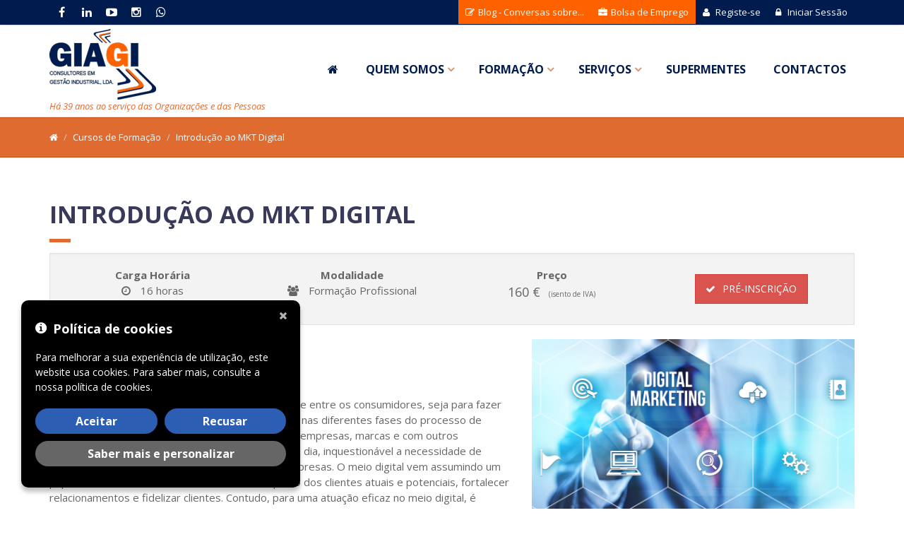

--- FILE ---
content_type: text/html
request_url: https://giagi.pt/curso.asp?id=840
body_size: 32252
content:

<!DOCTYPE html>
<!--[if IE 9]> <html lang="pt" class="ie9"> <![endif]-->
<!--[if IE 8]> <html lang="pt" class="ie8"> <![endif]-->
<!--[if !IE]><!-->
<html lang="pt">
<!--<![endif]-->
    <head>
        <title>Introdução ao MKT Digital</title>
        <meta name="description" content="A ado&#231;&#227;o dos canais digitais tem vindo a acentuar-se entre os consumidores, seja para fazer compras, para consulta ou pesquisa de informa&#231;&#227;o, nas diferentes fases do processo de decis&#227;o de compra. Para comunicar e interagir com empresas, marcas e com outros consumidores, ou apenas para divers&#227;o, &#233;, hoje em dia, inquestion&#225;vel a necessidade de estar presente na internet para as marcas e as empresas. O meio digital vem assumindo um papel fundamental como forma de estar mais perto dos clientes atuais e potenciais, fortalecer relacionamentos e fidelizar clientes. Contudo, para uma atua&#231;&#227;o eficaz no meio digital, &#233; essencial desenvolver compet&#234;ncias adequadas &#224;s necessidades e prefer&#234;ncias dos clientes e &#224;s especificidades do neg&#243;cio ou projeto que se pretende desenvolver">
		<link rel="image_src" href="https://giagi.pt/data/CURSO20171117162342.jpg"/>
		<meta name="robots" content="index, follow">
		<meta charset="utf-8" />
<meta name="author" content="GIAGI - Consultores em Gestão Industrial, Lda." />
<meta name="copyright" content="GIAGI - Consultores em Gestão Industrial, Lda."/>
<meta name="generator" content="CLIC24" />
<meta name="keywords" content="formação, formação profissional,consultores, gestão, industrial, gestão industrial, consultoria, formadores, cursos de formação, sistemas de gestão, qualidade, ambiente, higiene, saúde e segurança no trabalho, planos de formação, formação co-financiada, Aveiro, IATF, FMEA, Core Tools, automóvel" />
<!-- Mobile Meta -->
<meta name="viewport" content="width=device-width, initial-scale=1.0" />
<!-- Favicon -->
<link rel="apple-touch-icon" sizes="180x180" href="/apple-touch-icon.png?v=2023" />
<link rel="icon" type="image/png" sizes="32x32" href="/favicon-32x32.png?v=2023" />
<link rel="icon" type="image/png" sizes="16x16" href="/favicon-16x16.png?v=2023" />
<link rel="manifest" href="/webmanifest.json?v=2023" />
<link rel="mask-icon" href="/safari-pinned-tab.svg?v=2023" color="#2b5797" />
<link rel="shortcut icon" href="/favicon.ico?v=2023" />
<meta name="msapplication-TileColor" content="#2b5797" />
<meta name="theme-color" content="#ffffff" />
<!-- Web Fonts Default -->
<link href="https://fonts.googleapis.com/css?family=Open+Sans:400italic,700italic,400,700,300&amp;subset=latin,latin-ext" rel="stylesheet" type="text/css" />
<link href="https://fonts.googleapis.com/css?family=PT+Serif" rel="stylesheet" type="text/css" />
<!-- Bootstrap core CSS -->
<link href="/_new/bootstrap/css/bootstrap.css" rel="stylesheet" />
<!-- Fonts Icons -->
<link href="/_new/fonts/font-awesome/css/font-awesome.css" rel="stylesheet" />
<link href="/_new/fonts/fontello/css/fontello.css" rel="stylesheet" />
<!-- Plugins -->

<link href="/_new/plugins/magnific-popup/magnific-popup.css" rel="stylesheet" />
<link href="/_new/css/animations.css" rel="stylesheet" />
<link href="/_new/plugins/owl-carousel/owl.carousel.css" rel="stylesheet" />

<link href="/_new/plugins/toastr-2.1.4/toastr.min.css" rel="stylesheet">
<link href="/_new/plugins/select2/css/select2.min.css" rel="stylesheet" >
<link href="/_new/plugins/select2-bootstrap4-theme/select2-bootstrap4.min.css" rel="stylesheet">
<link href="/_new/plugins/icheck-material/icheck-material.min.css" rel="stylesheet">
<link href="/_appcore/plugins/cookie-notice/cookie-consent-v2.min.css?v=2" rel="stylesheet">
<!-- CLIC24 core CSS file -->
<link href="/_new/css/style.min.css?v=3.3.24" rel="stylesheet" />
<link href="/_new/css/custom.min.css?v=3.3.21" rel="stylesheet" />
<!-- Print css -->
<link rel="stylesheet" type="text/css" media="print" href="/_new/css/print.css" />


    <!-- Default Consent (gtag) -->
    <script>
      window.dataLayer = window.dataLayer || [];
      function gtag(){dataLayer.push(arguments);}
  
      gtag("consent", "default", {
        ad_storage: "denied",  
        analytics_storage: "denied",  
        functionality_storage: "denied",  
        personalization_storage: "denied"
      });
    </script>
    <!-- Global site tag (gtag.js) -->
    <script async src="https://www.googletagmanager.com/gtag/js?id=G-SEL0YKCXBY"></script>
    <script>
        gtag("js", new Date());
        gtag("config", "G-SEL0YKCXBY");
    </script>

		<!-- Share tags -->
        <meta property="og:title" content="Introdução ao MKT Digital"/>
        <meta property="og:image" content="https://giagi.pt/data/CURSO20171117162342.jpg"/>
        <meta property="og:description" content="A ado&#231;&#227;o dos canais digitais tem vindo a acentuar-se entre os consumidores, seja para fazer compras, para consulta ou pesquisa de informa&#231;&#227;o, nas diferentes fases do processo de decis&#227;o de compra. Para comunicar e interagir com empresas, marcas e com outros consumidores, ou apenas para divers&#227;o, &#233;, hoje em dia, inquestion&#225;vel a necessidade de estar presente na internet para as marcas e as empresas. O meio digital vem assumindo um papel fundamental como forma de estar mais perto dos clientes atuais e potenciais, fortalecer relacionamentos e fidelizar clientes. Contudo, para uma atua&#231;&#227;o eficaz no meio digital, &#233; essencial desenvolver compet&#234;ncias adequadas &#224;s necessidades e prefer&#234;ncias dos clientes e &#224;s especificidades do neg&#243;cio ou projeto que se pretende desenvolver"/>
        <meta property="og:url" content="https://giagi.pt/curso.asp?id=840"/>   
		<meta property="og:site_name" content="GIAGI">
        <meta name="twitter:card" content="Introdução ao MKT Digital">  
		<meta name="twitter:image:alt" content="Introdução ao MKT Digital">
    </head>
    <body>
				<!-- page wrapper start -->
		<div class="page-wrapper">
			<div class="header-top light">
				<div class="container">
					<div class="row">
						<div class="col-xs-0 col-sm-4">
							<div class="header-top-first clearfix">
								<ul class="social-links clearfix hidden-sm hidden-xs">
									
									<li class="facebook"><a target="_blank" href="https://www.facebook.com/giagi.Lda/"><i class="fa fa-facebook"></i></a></li>
                                    
									<li class="linkedin"><a target="_blank" href="https://www.linkedin.com/company/giagi/"><i class="fa fa-linkedin"></i></a></li>
                                    
									<li class="youtube"><a target="_blank" href="https://www.youtube.com/channel/UCccgtd04RR-Aj4OWMBEhaWw"><i class="fa fa-youtube-play"></i></a></li>
                                    
									<li class="flickr"><a target="_blank" href="https://www.instagram.com/giagi_aveiro/"><i class="fa fa-instagram"></i></a></li>
                                    
									<li class="whatsapp"><a target="_blank" href="https://wa.me/351968771796"><i class="fa fa-whatsapp"></i></a></li>
                                    
								</ul>
							</div>
						</div>
                        
						<div class="col-xs-12 col-sm-8">
							<div id="header-top-second"  class="clearfix">
								<div class="header-top-dropdown">
                                   	<div class="btn-group dropdown btn-orange hidden-sm hidden-xs">
										 <button type="button" class="btn dropdown-toggle" onclick="window.open('/blog.asp','_self');"><i class="fa fa-pencil-square-o"></i> Blog - Conversas sobre...</button>
									</div>
                                   	<div class="btn-group dropdown btn-orange hidden-sm hidden-xs">
										 <button type="button" class="btn dropdown-toggle" onclick="window.open('/bolsaemprego.asp','_self');"><i class="fa fa-briefcase"></i> Bolsa de Emprego</button>
									</div>
                                    
                                   	<div class="btn-group dropdown">
										 <button type="button" class="btn dropdown-toggle" onclick="window.open('/registos.asp','_self');"><i class="fa fa-user"></i> Registe-se</button>
									</div>
									<div class="btn-group dropdown">
										<button type="button" class="btn dropdown-toggle" data-toggle="dropdown"><i class="fa fa-lock"></i> Iniciar Sessão</button>
										<ul class="dropdown-menu dropdown-menu-right dropdown-animation">
											<li>
												<form id="login-form" role="form" class="login-form">
													<div class="form-group has-feedback">
														<label class="control-label">Nome de utilizador</label>
														<input type="text" name="login" id="login" class="form-control" autocomplete="username">
														<i class="fa fa-user form-control-feedback"></i>
													</div>
													<div class="form-group has-feedback">
														<label class="control-label">Palavra-passe</label>
														<input type="password" name="password" id="password" class="form-control" autocomplete="current-password">
														<i class="fa fa-lock form-control-feedback"></i>
													</div>
													<input type="submit" value="Iniciar sessão" class="btn btn-group btn-dark btn-sm">
													<p class="small"><a href="/password">Perdeu o seu nome de utilizador ou palavra-passe?</a></p>
													<div class="alert alert-danger hidden" id="usernotfound">
                                                        <strong>Erro!</strong> Não existe nenhum utilizador registado com os dados submetidos.
                                                    </div>
												</form>
											</li>
										</ul>
									</div>
                                    
								</div>
							</div>
						</div>
					</div>
				</div>
			</div><!-- header start -->
<header class="header clearfix">
    <div class="container">
        <div class="row">
            <div class="col-md-3">
                <div class="header-left clearfix">
                    <div class="logo">
                        
                            <a href="/home"><img id="logo" src="/_new/_img/logo.png?v=3.0" alt="GIAGI - Consultores em Gestão Industrial, Lda."/></a>
                        
                    </div>
                </div>
            </div>
            <div class="col-md-9">
                <div class="header-right clearfix">
                    <div class="main-navigation animated">
                        <nav class="navbar navbar-default" role="navigation">
                            <div class="container-fluid">
                                <!-- Toggle mobile display -->
                                <div class="navbar-header">
                                    <button type="button" class="navbar-toggle" data-toggle="collapse" data-target="#navbar-collapse-1">
                                        <span class="icon-bar"></span>
                                        <span class="icon-bar"></span>
                                        <span class="icon-bar"></span>
                                    </button>
                                </div>
                                <div class="collapse navbar-collapse" id="navbar-collapse-1">
                                    <ul class="nav navbar-nav navbar-right">
                                        <li class="hidden-sm hidden-xs"><a href="/home"><i class="fa fa-home"></i></a></li>
                                        <li class="dropdown">
                                            <a href="/quem-somos" class="dropdown-toggle" data-toggle="dropdown">Quem Somos</a>
                                            <ul class="dropdown-menu">
                                                <li><a href="/quem-somos">Sobre Nós</a></li>
                                                <li><a href="/quem-somos#a-nossa-equipa">A nossa equipa</a></li>
                                        	</ul>
                                        </li>
                                        <li class="dropdown mega-menu">
                                            <a href="/cursos" class="dropdown-toggle" data-toggle="dropdown">Formação</a>
                                            <ul class="dropdown-menu">
                                                <li>
                                                    <div class="row">
                                                        <div class="col-md-3">
															<h4 class="title">Cursos</h4>
                                                            <div class="divider"></div>
                                                            <ul class="menu">
                                                                <li class="destaque"><a href="/proximos-cursos"><i class="fa fa-chevron-right"></i><span>Próximos cursos</span></a></li>
                                                                <li class="destaque"><a href="/cursos-online"><i class="fa fa-chevron-right"></i>Cursos Online</a></li>
                                                                <li class="destaque"><a href="/cursos"><i class="fa fa-chevron-right"></i>Todos os cursos</a></li>
                                                            </ul>
                                                        </div>
                                                        <div class="col-md-9">
															<h4 class="title">Áreas de Formação</h4>
                                                            <div class="divider"></div>
                                                             
                                                                    <div class="row">
                                                                        <div class="col-sm-6">
                                                                            <ul class="menu">
                                                                    	        
                                                                                <li>
                                                                                    <a href="/areas/formacao-profissional--setembro-2025-a-dezembro-2025/23/"><i class="fa fa-calendar"></i>
                                                                                        <span>
                                                                                            Formação Profissional  -  Setembro 2025 a Dezembro 2025
                                                                                        </span>
                                                                                    </a>
                                                                                </li>
                                                                                
                                                                                <li>
                                                                                    <a href="/areas/40-horas-de-formacao-profissional-obrigatorias-/62/"><i class="fa fa-chevron-right"></i>
                                                                                        <span>
                                                                                            40 Horas  de Formação Profissional Obrigatórias 
                                                                                        </span>
                                                                                    </a>
                                                                                </li>
                                                                                
                                                                                <li>
                                                                                    <a href="/areas/metodologias-e-ferramentas-lean-kaizen-wcm/19/"><i class="fa fa-eye"></i>
                                                                                        <span>
                                                                                            Metodologias e Ferramentas Lean - Kaizen - WCM
                                                                                        </span>
                                                                                    </a>
                                                                                </li>
                                                                                
                                                                                <li>
                                                                                    <a href="/areas/sector-automovel-e-ferroviario/21/"><i class="fa fa-car"></i>
                                                                                        <span>
                                                                                            Sector Automóvel e Ferroviário
                                                                                        </span>
                                                                                    </a>
                                                                                </li>
                                                                                
                                                                                <li>
                                                                                    <a href="/areas/gestao-da-qualidade-ambiente-energia-idi-e-risco/4/"><i class="fa fa-globe"></i>
                                                                                        <span>
                                                                                            Gestão da Qualidade,  Ambiente,  Energia, IDI  e  Risco
                                                                                        </span>
                                                                                    </a>
                                                                                </li>
                                                                                
                                                                                <li>
                                                                                    <a href="/areas/gestao-da-seguranca-e-saude-no-trabalho/6/"><i class="fa fa-medkit"></i>
                                                                                        <span>
                                                                                            Gestão da Segurança e Saúde no Trabalho
                                                                                        </span>
                                                                                    </a>
                                                                                </li>
                                                                                
                                                                                <li>
                                                                                    <a href="/areas/gestao-da-seguranca-agroalimentar-e-nutricional/45/"><i class="fa fa-cutlery"></i>
                                                                                        <span>
                                                                                            Gestão da Segurança  Agroalimentar e Nutricional
                                                                                        </span>
                                                                                    </a>
                                                                                </li>
                                                                                
                                                                            </ul>
                                                                        </div>
                                                                        <div class="col-sm-6">
                                                                            <ul class="menu">
                                                                    	        
                                                                                <li>
                                                                                    <a href="/areas/desenvolvimento-pessoal-e-profissional/10/"><i class="fa fa-users"></i>
                                                                                        <span>
                                                                                            Desenvolvimento Pessoal e Profissional
                                                                                        </span>
                                                                                    </a>
                                                                                </li>
                                                                                
                                                                                <li>
                                                                                    <a href="/areas/gestao-empresarial/8/"><i class="fa fa-building"></i>
                                                                                        <span>
                                                                                            Gestão Empresarial
                                                                                        </span>
                                                                                    </a>
                                                                                </li>
                                                                                
                                                                                <li>
                                                                                    <a href="/areas/tecnologias-industriais/22/"><i class="fa fa-cog"></i>
                                                                                        <span>
                                                                                            Tecnologias Industriais
                                                                                        </span>
                                                                                    </a>
                                                                                </li>
                                                                                
                                                                                <li>
                                                                                    <a href="/areas/tecnologias-de-informacao-comunicacao-e-transformacao-digital/11/"><i class="fa fa-desktop"></i>
                                                                                        <span>
                                                                                            Tecnologias de Informação, Comunicação e Transformação Digital
                                                                                        </span>
                                                                                    </a>
                                                                                </li>
                                                                                
                                                                                <li>
                                                                                    <a href="/areas/marketing-digital-e-vendas/7/"><i class="fa fa-briefcase"></i>
                                                                                        <span>
                                                                                            Marketing Digital e Vendas
                                                                                        </span>
                                                                                    </a>
                                                                                </li>
                                                                                
                                                                                <li>
                                                                                    <a href="/areas/o-direito-nas-organizacoes/14/"><i class="fa fa-gavel"></i>
                                                                                        <span>
                                                                                            O Direito nas Organizações
                                                                                        </span>
                                                                                    </a>
                                                                                </li>
                                                                                
                                                                                <li>
                                                                                    <a href="/areas/chequeformacao-digital/63/"><i class="fa fa-desktop"></i>
                                                                                        <span>
                                                                                            Cheque-Formação + Digital
                                                                                        </span>
                                                                                    </a>
                                                                                </li>
                                                                                
                                                                            </ul>
                                                                        </div>
                                                                    </div>
                                                             
                                                        </div>
                                                    </div>
                                                </li>
                                            </ul>
                                        </li>
                                        <li class="dropdown mega-menu">
                                            <a href="/servicos" class="dropdown-toggle" data-toggle="dropdown">Serviços</a>
                                            <ul class="dropdown-menu">
                                                <li>
                                                    <div class="row">
                                                        <ul class="menu">
                                                
                                                    <li class="col-sm-4">
                                                        <a href="/servico/diagnosticos-estrategicos-organizacionais-e-de-gestao/22/"><i class="fa fa-sitemap"></i>
                                                            <span>
                                                                Diagnósticos  Estratégicos Organizacionais  e de Gestão
                                                            </span>
                                                        </a>
                                                    </li>
								                    
                                                    <li class="col-sm-4">
                                                        <a href="/servico/projetos-de-formacao-profissional/31/"><i class="fa fa-calendar"></i>
                                                            <span>
                                                                Projetos de Formação  Profissional
                                                            </span>
                                                        </a>
                                                    </li>
								                    
                                                    <li class="col-sm-4">
                                                        <a href="/servico/sistema-de-incentivos-projetos-investimento-portugal-2030-prr/23/"><i class="fa fa-pencil"></i>
                                                            <span>
                                                                Sistema de Incentivos Projetos Investimento Portugal 2030 - PRR
                                                            </span>
                                                        </a>
                                                    </li>
								                    
                                                    <li class="col-sm-4">
                                                        <a href="/servico/implementacao-de-sistemas-de-gestao-certificacao-e-auditorias/24/"><i class="fa fa-retweet"></i>
                                                            <span>
                                                                Implementação de Sistemas de Gestão - Certificação e Auditorias
                                                            </span>
                                                        </a>
                                                    </li>
								                    
                                                    <li class="col-sm-4">
                                                        <a href="/servico/apoio-a-gestao-de-sistemas-iso-9001-e-iatf-de-pme-/26/"><i class="fa fa-briefcase"></i>
                                                            <span>
                                                                Apoio à Gestão de Sistemas  ISO 9001 e IATF de PME 
                                                            </span>
                                                        </a>
                                                    </li>
								                    
                                                    <li class="col-sm-4">
                                                        <a href="/servico/desenvolvimento-de-planos-de-negocios-/27/"><i class="fa fa-bar-chart"></i>
                                                            <span>
                                                                Desenvolvimento de Planos de Negócios 
                                                            </span>
                                                        </a>
                                                    </li>
								                    
                                                    <li class="col-sm-4">
                                                        <a href="/servico/solucoes-lean-kaizen/28/"><i class="fa fa-lightbulb-o"></i>
                                                            <span>
                                                                Soluções Lean - Kaizen
                                                            </span>
                                                        </a>
                                                    </li>
								                    
                                                    <li class="col-sm-4">
                                                        <a href="/servico/-desenvolvimento-potencial-humano-nas-organizacoes/29/"><i class="fa fa-users"></i>
                                                            <span>
                                                                 Desenvolvimento Potencial Humano nas Organizações
                                                            </span>
                                                        </a>
                                                    </li>
								                    
                                                    <li class="col-sm-4">
                                                        <a href="/servico/consultoria-tecnica-de-apoio-as-organizacoes/30/"><i class="fa fa-compass"></i>
                                                            <span>
                                                                Consultoria Técnica de Apoio às Organizações
                                                            </span>
                                                        </a>
                                                    </li>
								                    
                                                    <li class="col-sm-4">
                                                        <a href="/servico/talento-senior-50--giagi/38/"><i class="fa fa-users"></i>
                                                            <span>
                                                                Talento Senior 50+  - GIAGI
                                                            </span>
                                                        </a>
                                                    </li>
								                    
                                                    <li class="col-sm-4">
                                                        <a href="/servico/mentoring-empresarial/59/"><i class="fa fa-book"></i>
                                                            <span>
                                                                Mentoring  Empresarial
                                                            </span>
                                                        </a>
                                                    </li>
								                    
                                                    <li class="col-sm-4">
                                                        <a href="/servico/industria-automovel/60/"><i class="fa fa-car"></i>
                                                            <span>
                                                                Indústria  Automóvel
                                                            </span>
                                                        </a>
                                                    </li>
								                    
                                                    <li class="col-sm-4">
                                                        <a href="/servico/servicos-de-consultoria-e-formacao--online--live-training-/73/"><i class="fa icon-calendar"></i>
                                                            <span>
                                                                Serviços de Consultoria e Formação –  Online -  Live Training 
                                                            </span>
                                                        </a>
                                                    </li>
								                    
                                                    <li class="col-sm-4">
                                                        <a href="/servico/estudo-e-relatorios-de-sustentabilidade-gri-global-reporting-initiative/86/"><i class="fa fa-recycle"></i>
                                                            <span>
                                                                Estudo e Relatórios de Sustentabilidade GRI - Global Reporting Initiative
                                                            </span>
                                                        </a>
                                                    </li>
								                    
                                                    <li class="col-sm-4">
                                                        <a href="/servico/consultoria-em-gestao-financeira-e-controlo-de-gestao/81/"><i class="fa fa-check-square-o"></i>
                                                            <span>
                                                                Consultoria em Gestão Financeira e Controlo de Gestão
                                                            </span>
                                                        </a>
                                                    </li>
								                    
                                                    <li class="col-sm-4">
                                                        <a href="/servico/outsourcing-de-servicos/82/"><i class="fa fa-diamond"></i>
                                                            <span>
                                                                Outsourcing de Serviços
                                                            </span>
                                                        </a>
                                                    </li>
								                    
                                                        </ul>
                                                    </div>
                                                </li>
                                            </ul>
                                        </li>
                                        <li><a href="https://supermentes.giagi.pt/" target="_blank">SuperMentes</a></li>
                                        <li><a href="/contactos">Contactos</a></li>
                                    </ul>
                                </div>
                            </div>
                        </nav>
                    </div>
                </div>
            </div>
        </div>
        <div class="row hidden-sm hidden-xs">
            <div class="col-md-12">
                <div class="site-slogan">
                    Há 39 anos ao serviço das Organizações e das Pessoas
                </div>                    
            </div>
        </div>
    </div>
</header>
        
            <!-- page-intro start-->
			<div class="page-intro">
				<div class="container">
					<div class="row">
						<div class="col-md-12">
							<ol class="breadcrumb">
								<li><a href="/home"><i class="fa fa-home"></i></a></li>
								<li><a href="/cursos">Cursos de Formação</a></li>
								<li class="active">Introdução ao MKT Digital</li>
							</ol>
						</div>
					</div>
				</div>
			</div>
			<!-- page-intro end -->
            
		
                            
			<!-- main-container start -->
			<section class="main-container">
				<div class="container">
					<div class="row">
						<!-- main start -->
						<div class="main col-md-12">
                        
							<!-- page-title start -->
                            <h1 class="page-title">Introdução ao MKT Digital</h1>
                            <div class="separator-2"></div>
							<!-- page-title end -->
            
							<!-- main content start -->
                            <div class="row">
                            	<div class="col-md-12">
                                
                                    <div class="well">
                                      <div class="row">
                                    	<div class="col-md-3" align="center" style="vertical-align:middle;">
        									<strong>Carga Horária</strong><br>
                                                    <i class="fa fa-clock-o pr-10" title="Carga horária"></i> 16 horas
                                                           
                                        </div>
                                    	<div class="col-md-3" align="center">
        									<strong>Modalidade</strong><br>
        									<i class="fa fa-users pr-10" title="Modalidade"></i> Formação Profissional
                                        </div>
                                    	<div class="col-md-3" align="center">
                                        
                                            <!-- Preco / Financiamento -->
                                            
                                               <strong>Preço</strong><br>
                                               		 	
                                                    <font size="+1">160 €</font>&nbsp;&nbsp;
                                                    <font size="-2">
                                                    (isento de IVA)</font>
                                                    
                                        </div>
                                    	<div class="col-md-3" align="center">
												
        										<a href="/preinscricao.asp?id=840" title="Faça a sua pré-inscrição" class="btn btn-large btn-danger"><i class="fa fa-check pr-10"></i>Pré-Inscrição</a>
											
                                        </div>
                                      </div>    
                                    </div>
                                
                                </div>
                           	</div>
							<div class="row">
								<div class="col-md-7">
									<h3>Apresentação</h3>
									<div class="separator-2"></div>
									A adoção dos canais digitais tem vindo a acentuar-se entre os consumidores, seja para fazer compras, para consulta ou pesquisa de informação, nas diferentes fases do processo de decisão de compra. Para comunicar e interagir com empresas, marcas e com outros consumidores, ou apenas para diversão, é, hoje em dia, inquestionável a necessidade de estar presente na internet para as marcas e as empresas. O meio digital vem assumindo um papel fundamental como forma de estar mais perto dos clientes atuais e potenciais, fortalecer relacionamentos e fidelizar clientes. Contudo, para uma atuação eficaz no meio digital, é essencial desenvolver competências adequadas às necessidades e preferências dos clientes e às especificidades do negócio ou projeto que se pretende desenvolver
								</div>
                                
								<div class="col-md-5" align="right">
									<img src="/data/CURSO20171117162342.jpg">
								</div>
                                
							</div>
                            
                            <div class="row">
                            	<div class="col-md-12">
                                    <!-- tabs start -->
                                	<div class="vertical">
                                        <!-- Nav tabs -->
                                        <ul class="nav nav-tabs" role="tablist">
                                          
                                            <li><a href="#vtab2" role="tab" data-toggle="tab"><i class="fa fa-list-ol pr-5"></i>Objectivos</a></li>
                                          
                                            <li><a href="#vtab3" role="tab" data-toggle="tab"><i class="fa fa-users pr-5"></i>Destinatários</a></li>
                                            <li class="active"><a href="#vtab4" role="tab" data-toggle="tab"><i class="fa fa-leanpub pr-5"></i>Programa</a></li>
                                          
                                                <li><a href="#vtab7" role="tab" data-toggle="tab"><i class="fa fa-map-marker pr-5"></i>Localidades</a></li>
                                            
                                                <li><a href="#vtab8" role="tab" data-toggle="tab"><i class="fa fa-clock-o pr-5"></i>Horários</a></li>
                                            
                                                <li><a href="#vtab9" role="tab" data-toggle="tab"><i class="fa fa-check-circle pr-5"></i>Requisitos de participação</a></li>
                                       <!-- Preco / Financiamento -->
                                       
                                                <li><a href="#vtab11" role="tab" data-toggle="tab"><i class="fa fa-money pr-5"></i>Preço</a></li>
                                        
                                        </ul>
                                        <!-- Nav tabs end -->
            
                                        <!-- Tab panes -->
                                        <div class="tab-content nav-justified">
                                          
                                            <div class="tab-pane fade in" id="vtab2">
                                                <div class="row">
                                                    <p><strong>Objectivos Gerais:</strong></p>
                                                    <p>Esta formação pretende dar resposta à procura crescente de profissionais, com competências de marketing, por parte das empresas, com formação específica na área do marketing digital, dotando esses profissionais de conhecimentos, competências e atitudes adequadas a uma atuação eficaz e eficiente no meio digital, contribuindo, assim, para o aumento da competitividade das instituições com que colaboram, ou venham a colaborar, dotando-os de conhecimentos e competências de marketing digital adequados ao contexto atual.</p>
                                                        
                                                    
                                                        <p><strong>Objectivos Específicos:</strong></p>
                                                        <p>•Identificar as principais caraterísticas e desafios do meio digital;<br>•Planear e implementar ações de marketing digital;<br>•Analisar e comparar ações de marketing digital;<br>•Propor estratégias de marketing digital;<br>•Gerir uma presença online.<br></p>
                                                    
                                                </div>
                                            </div>
                                          
                                            <div class="tab-pane fade in" id="vtab3">
                                                <div class="row">
                                                        Profissionais que trabalhem ou pretendam trabalhar em comunicação, marketing e vendas através do meio digital, independentemente do setor de atividade ou do tipo de clientes. Esta formação é, preferencialmente, destinada a profissionais com alguma maturidade digital e experiência em marketing, comunicação, gestão ou áreas afins, ainda que não detentores de formação superior.
                                                </div>
                                            </div>
                                            <div class="tab-pane fade in active" id="vtab4">
                                                <div class="row">
                                                    <ul class="list-icons">
                                                        
                                                                <li>1. Posicionamento Google</li>
                                                                    
                                                                        <li style="padding-left:40px;">1.1. Conta Google (Ferramentas)</li>
                                                                    
                                                                        <li style="padding-left:40px;">1.2. Google Rank (Noções Básicas)</li>
                                                                    
                                                                        <li style="padding-left:40px;">1.3. Search Engine Optimization (S.E.O.)</li>
                                                                    
                                                                        <li style="padding-left:40px;">1.4. Adwords (Noções e Introdução)</li>
                                                                    
                                                                <li>2. Introdução às Redes Sociais</li>
                                                                    
                                                                        <li style="padding-left:40px;">2.1. A origem;</li>
                                                                    
                                                                        <li style="padding-left:40px;">2.2. A função;</li>
                                                                    
                                                                        <li style="padding-left:40px;">2.3. A importância das Redes Sociais, e o seu impacto, para empresas e negócios.</li>
                                                                    
                                                                <li>3. Como utilizar as Redes Sociais (Facebook, Instagram, LinkedIn, Twitter, GMB)</li>
                                                                    
                                                                        <li style="padding-left:40px;">3.1. Funcionalidades básicas;</li>
                                                                    
                                                                        <li style="padding-left:40px;">3.2. Configuração de perfil;</li>
                                                                    
                                                                        <li style="padding-left:40px;">3.3. Boas práticas;</li>
                                                                    
                                                                        <li style="padding-left:40px;">3.4. Análise de métricas de performance (Estatísticas);</li>
                                                                    
                                                                        <li style="padding-left:40px;">3.5. Anúncios promovidos (pagos);</li>
                                                                    
                                                                        <li style="padding-left:40px;">3.6. Outras redes;</li>
                                                                    
                                                                        <li style="padding-left:40px;">3.7. Blogues e criação de conteúdos para empresas e negócios.</li>
                                                                    
                                                                <li>4. . Plano estratégico de presença nas Redes Sociais</li>
                                                                    
                                                                        <li style="padding-left:40px;">4.1. Definição do perfil e dos objectivos a atingir;</li>
                                                                    
                                                                        <li style="padding-left:40px;">4.2. Posicionamento profissional;</li>
                                                                    
                                                                        <li style="padding-left:40px;">4.3. Que conteúdos publicar;</li>
                                                                    
                                                                        <li style="padding-left:40px;">4.4. Que pessoas e marcas escolher;</li>
                                                                    
                                                                        <li style="padding-left:40px;">4.5. Erros a evitar;</li>
                                                                    
                                                                        <li style="padding-left:40px;">4.6. Gestão de crise.</li>
                                                                    
                                                                <li>5. E-Mail / SMS Marketing</li>
                                                                    
                                                                        <li style="padding-left:40px;">5.1. Conceito</li>
                                                                    
                                                                        <li style="padding-left:40px;">5.2. Ferramentas</li>
                                                                    
                                                                        <li style="padding-left:40px;">5.3. Integração Website</li>
                                                                    
                                                                        <li style="padding-left:40px;">5.4. Criação Campanhas e Monitorização</li>
                                                                    
                                                    </ul>
                                                </div>
                                            </div>
                                          
                                            <div class="tab-pane fade in" id="vtab7">
                                                <div class="row">
                                                	<p>Este curso de formação pode ser realizado na(s) seguinte(s) localidade(s):</p>
                                                        Aveiro<br>Coimbra<br>Guarda<br>Leiria<br>Viseu
                                                </div>
                                            </div>
                                            
                                            <div class="tab-pane fade in" id="vtab8">
                                                <div class="row">
                                                	<p>Este curso de formação pode ser realizado no(s) seguinte(s) horário(s):</p>
                                                    Laboral<br>Misto<br>Pós-Laboral
                                                </div>
                                            </div>
                                            
                                            <div class="tab-pane fade in" id="vtab9">
                                                <div class="row">
                                                	<p>Para participar neste curso deve cumprir os seguintes requisitos de participação:</p>
                                                    
                                                    <p><strong>Habilita&ccedil;&otilde;es acad&eacute;micas:</strong> <span class="small"><font color="#ff0000">(requisito obrigat&oacute;rio)</font></span></p>
                                                    <p style="padding-left:20px;">Grau académico mínimo: 3º ciclo do ensino básico (9º ano)</p>
                                                        
                                                    
                                                    <p><strong>Situa&ccedil;&atilde;o profissional:</strong> </p>
                                                    
                                                    <p style="padding-left:20px;">Todas as situações profissionais são admitidas.</p>
                                                    
                                                </div>
                                            </div>
                                            <!-- Preco / Financiamento -->
                                            
                                            <div class="tab-pane fade in" id="vtab11">
                                                <div class="row">
                                                	 
                                                	<p>A participação neste curso tem um custo de:</p>
                                                    <p><font size="+1"><strong>160 €</strong></font>&nbsp;&nbsp;
                                                    <font size="-2">
                                                    (isento de IVA)</font></p>
                                                     
                                                       <p align="justify">Para formação intra-empresa solicitar Orçamento.<br>Para formandos com participação individual o preço indicado estará isento de IVA.<br>Para validar a sua participação no curso deverá efetuar o pagamento por transferência bancária até 24 horas antes da data de início do curso.</p>
                                                     
                                                </div>
                                            </div>
                                            
                                        </div>    
                                        <!-- Tab panes end -->
                                    </div>
                                	<!-- tabs end -->
                                    
            					</div>
            				</div>
							<!-- main content end -->
            			</div>
						<!-- main end -->
            		</div>
            	</div>
			</section>
			<!-- main-container end -->

				<!-- footer start -->
	<footer id="footer">
		<div class="footer">
			<div class="container">
				<div class="row">
					<div class="col-sm-6">
						<div class="footer-content">
							<h2>Quem Somos</h2>
						    <p>O GIAGI desenvolve desde 1987 actividades de consultoria e formação profissional, no âmbito da Gestão e Desenvolvimento Organizacional, do Desenvolvimento do Potencial Humano, da Conceção e Implementação de Sistemas de Gestão ISO, Auditorias Sistemas de Gestão ISO, projetos de melhoria Lean Management - Kaizen, Mentoria empresarial, Gestão Manutenção TPM, Sistemas Gestão Qualidade IATF 16949, Ferramentas Avançadas da Qualidade, Core Tools, Estudos FMEA, Projetos de Candidaturas a Apoios Comunitários e Enquadramento do Talento Senior 50+.</p>
							<div class="row">
								<div class="col-md-6">
									<ul class="list-icons">
                                        
									    <li><i class="fa fa-map-marker"></i>
                                            <span>
                                                <a href="https://g.page/GIAGI" target="_blank">Rua Dr. Mário Sacramento nº 101 R/C 3810-106 Aveiro</a>
                                            </span>
									    </li>
                                        
									    <li><i class="fa fa-phone"></i>
                                            <span>
                                                <a href="tel:234371147" target="_blank" title="Telefone">234 371 147</a><br />
                                                <small>(chamada para a rede fixa nacional)</small>
                                            </span>
									    </li>
                                        
                                        <li><i class="fa fa-envelope-o"></i> 
                                            <span>
                                                <a href="mailto:formacao@giagi.pt" target="_blank" title="Email">formacao@giagi.pt</a>
                                            </span>
                                        </li>
                                        
									</ul>
								</div>
								<div class="col-sm-5">
									<ul class="social-links">
									
										<li class="facebook"><a target="_blank" href="https://www.facebook.com/giagi.Lda/"><i class="fa fa-facebook"></i></a></li>
                                	
										<li class="linkedin"><a target="_blank" href="https://www.linkedin.com/company/giagi/"><i class="fa fa-linkedin"></i></a></li>
									
										<li class="youtube"><a target="_blank" href="https://www.youtube.com/channel/UCccgtd04RR-Aj4OWMBEhaWw"><i class="fa fa-youtube"></i></a></li>
                                    
                                        <li class="flickr"><a target="_blank" href="https://www.instagram.com/giagi_aveiro/"><i class="fa fa-instagram"></i></a></li>
									
										<li class="whatsapp"><a target="_blank" href="https://wa.me/351968771796"><i class="fa fa-whatsapp"></i></a></li>
                                    
									</ul>
								</div>
							</div>
						</div>
					</div>
					<div class="space-bottom hidden-lg hidden-xs"></div>
                    <div class="col-sm-6 col-md-3">
                        <div class="footer-content">
							<h2>Newsletter</h2>
                            	<p align="justify">Subscreva a nossa newsletter e receba regularmente as nossas sugestões, notícias e ofertas especiais.</p>
                                 <a href="/subscrever-newsletter" class="btn btn-white btn-sm">Subscrever</a>
                        </div>
                    </div>
					<div class="col-sm-6 col-md-3">
						<div class="footer-content">
							<h2>Ligações</h2>
							<nav>
								<ul class="nav nav-pills nav-stacked">
                                    <li><a href="/blog.asp">Blog - Conversas sobre...</a></li>
                                    <li><a href="/bolsa-de-formadores">Bolsa de Formadores</a></li>
                                    <li><a href="/empregos.asp">Ofertas de Emprego</a></li>
                                    <li><a href="/testemunhos.asp">Testemunhos</a></li>
                                    <li><a href="/forunscondicoes.asp">Fóruns</a></li>
                                    <li><a href="/bibliotecavideos.asp">Disseminação do Conhecimento</a></li>
                                    <li><a href="/parcerias">Parcerias</a></li>
                                    <li><a href="/sondagens.asp">Sondagens</a></li>
                                    <li><a href="/perguntas-frequentes">Ajuda</a></li>
                                    <li><a href="/sugestoes-e-reclamacoes">Sugestões / Reclamações</a></li>
                                    <li><a href="/politica-privacidade">Política de Privacidade</a></li>
                                    <li><a href="/condicoes-gerais-utilizacao">Condi&ccedil;&otilde;es Gerais de Utiliza&ccedil;&atilde;o</a></li>
								</ul>
							</nav>
                            <div class="mt-10"><a href="https://www.livroreclamacoes.pt/inicio" target="_blank" alt="Livro de Reclamações" rel="noopener"><img src="/_appcore/_img/livro-reclamacoes.png" width="97" height="40" alt="Livro de Reclamações"/></a></div>
						</div>
					</div>
				</div>
				<div class="space-bottom hidden-lg hidden-xs"></div>
			</div>
		</div>

		<!-- .subfooter start -->
		<div class="subfooter">
			<div class="container">
				<div class="row">
					<div class="col-md-12">
						<p>GIAGI &copy; 2026. Todos os direitos reservados. Desenvolvimento por <a href="http://www.clic24.com" target="_blank" class="linkfooter">CLIC24&reg;</a>.</p>
					</div>
				</div>
			</div>
		</div>
                
        
        <!-- parcerias start -->
        <div class="section white-bg parcerias">
            <div class="container">
                <div class="row">
                    <div class="col-md-12">
                        
                            <a href="http://www.dgert.mtss.gov.pt" target="_blank"><img src="/imagens/parcerias/imgPA2016530191618.jpg" alt="DGERT" /></a>
                            
                            <a href="https://www.dekra.pt/pt/auditora/" target="_blank"><img src="/imagens/parcerias/imgPA201551910845.jpg" alt="DEKRA" /></a>
                            
                            <a href="https://www.imtonline.pt/index.php" target="_blank"><img src="/imagens/parcerias/PAR2025916185948.png" alt="IMT" /></a>
                            
                    </div>
                </div>
            </div>
        </div>
        
	</footer>


<!-- Cookie notification -->
<div id="cookieNoticeV2" class="dark-bg display-left" style="display:none;">
    <a href="#cookieNoticeV2" class="closeIcon" data-dismiss="alert" aria-label="Fechar"><i class="fa fa-times" aria-hidden="true"></i></a>
    <div class="title-wrap">
		<h4>Política de cookies</h4>
    </div>
    <div class="content-wrap">
		<div class="msg-wrap">
			<p>Para melhorar a sua experiência de utilização, este website usa cookies. Para saber mais, consulte a nossa <a href="/politica-cookies" title="Consultar política de cookies" class="default-link">política de cookies</a>.</p>
			<div class="btn-wrap">
				<button class="btn-default" onclick="setConsent(true)">Aceitar</button>
				<button class="btn-default" onclick="setConsent(false)">Recusar</button>
				<button class="btn-gray" data-toggle="modal" data-target="#Modal-Cookies">Saber mais e personalizar</button>
			</div>
		</div>
    </div>
</div>

<!-- Modal Cookies -->
<div class="modal fade" id="Modal-Cookies" tabindex="-1" role="dialog" aria-label="Gerir preferências de cookies" aria-hidden="true">
	<div class="modal-dialog">
		<div class="modal-content">
			<div class="modal-header">
				<button type="button" class="close" data-dismiss="modal"><span aria-hidden="true">&times;</span><span class="sr-only">Fechar</span></button>
				<h4 class="modal-title">Centro de preferências de privacidade</h4>
			</div>
			<div class="modal-body small">
				<p>Quando visita qualquer site, este pode recolher ou armazenar informações no seu navegador, geralmente por meio do uso de cookies. Essas informações podem ser sobre si, as suas preferências ou do seu dispositivo e são usadas principalmente para fazer o site funcionar conforme o esperado. As informações geralmente não identificam o utilizador diretamente, mas podem fornecer uma experiência mais personalizada na Web. Como respeitamos o seu direito à privacidade, pode optar por não nos permitir o uso de determinados cookies. No entanto, bloquear alguns tipos de cookies pode afetar a sua experiência no site e os serviços que podemos oferecer.<br />
				<a href="/politica-cookies" title="Consultar política de cookies">Consulte a política de cookies</a></p>
				<div class="text-right">
					<button class="btn radius btn-gray btn-sm" onclick="setConsent(true)"><i class="fa fa-check pr-5" aria-hidden="true"></i>Aceitar todos</button>
					<button class="btn radius btn-gray btn-sm pl-20" onclick="setConsent(false)"><i class="fa fa-times pr-5" aria-hidden="true"></i>Recusar todos</button>
				</div>
				<b>Gerir preferências de cookies</b><br />
				<div class="icheck-material-green">
					<input type="checkbox" id="essenciais-consent" disabled checked />
					<label for="essenciais-consent"> Necessários<br />
						<small>
							Estes rastreadores são utilizados para as atividades estritamente necessárias para executar ou prestar o serviço que tenha solicitado, não sendo por isso exigido o seu consentimento.
						</small>
					</label>
				</div>
				<div class="icheck-material-green">
					<input type="checkbox" id="analytics-consent" />
					<label for="analytics-consent"> Medição<br />
						<small>
							Estes rastreadores ajudam-nos a medir o tráfego e a analisar o seu comportamento de modo a melhorar o nosso serviço.
						</small>
					</label>
				</div>
				<div class="icheck-material-green">
					<input type="checkbox" id="marketing-consent" />
					<label for="marketing-consent"> Marketing<br />
						<small>
							Estes rastreadores ajudam-nos a apresentar-lhe anúncios personalizados ou conteúdo de marketing e a medir o seu desempenho.
						</small>
					</label>
				</div>
				<div class="icheck-material-green">
					<input type="checkbox" id="functionality-consent" />
					<label for="functionality-consent"> Funcionalidade<br />
						<small>
							Estes rastreadores possibilitam interações e funcionalidades que lhe permitem aceder a determinadas funcionalidades do nosso serviço, facilitando a sua comunicação connosco.
						</small>
					</label>
				</div>
				<div class="icheck-material-green">
					<input type="checkbox" id="personalization-consent" />
					<label for="personalization-consent"> Experiência<br />
						<small>
							Estes rastreadores ajudam-nos a melhorar a qualidade da sua experiência de utilizador e permitem interações com conteúdo, redes e plataformas externos.
						</small>
					</label>
				</div>
			</div>
			<div class="modal-footer">
				<button type="button" class="btn btn-default" onclick="setCustomConsent()">Guardar e continuar</button>
			</div>
		</div>
	</div>
</div>


</div>
<!-- page-wrapper end --><!-- Jquery and Bootstap core js files -->
<script type="text/javascript" src="/_new/plugins/jquery.min.js"></script>
<script type="text/javascript" src="/_new/bootstrap/js/bootstrap.min.js"></script>
<!-- Plugins -->

<script type="text/javascript" src="/_new/plugins/modernizr.js"></script>
<script type="text/javascript" src="/_new/plugins/isotope/isotope.pkgd.min.js"></script>
<script type="text/javascript" src="/_new/plugins/owl-carousel/owl.carousel.js"></script>
<script type="text/javascript" src="/_new/plugins/magnific-popup/jquery.magnific-popup.min.js"></script>
<script type="text/javascript" src="/_new/plugins/jquery.appear.js"></script>
<script type="text/javascript" src="/_new/plugins/jquery.countTo.js"></script>
<script type="text/javascript" src="/_new/plugins/jquery.parallax-1.1.3.js"></script>

<script type="text/javascript" src="/_new/plugins/toastr-2.1.4/toastr.min.js"></script>
<script type="text/javascript" src="/_new/plugins/jquery.validate-1.19.2/jquery.validate.min.js"></script>
<script type="text/javascript" src="/_new/plugins/jquery.validate-1.19.2/additional-methods.min.js"></script>
<script type="text/javascript" src="/_new/plugins/jquery.validate-1.19.2/localization/messages_pt_PT.js"></script>
<script type="text/javascript" src="/_new/plugins/jquery.validate-1.19.2/localization/methods_pt.js"></script>
<script type="text/javascript" src="/_new/plugins/select2/js/select2.full.min.js"></script>
<script type="text/javascript" src="/_new/plugins/select2/js/i18n/pt.js"></script>

<script type="text/javascript" src="/_appcore/plugins/cookie-notice/cookie-consent-v2.min.js?v=2.0"></script>


<!-- Initialization of Plugins -->
<script type="text/javascript" src="/_new/js/template.js?v=3.2"></script>
<!-- Custom Scripts -->
<script type="text/javascript" src="/_new/js/custom.js"></script>


        <script src="/_new/plugins/videobox/videobox.min.js"></script>
        <script>
			// activa tooltip
			$(function () {
				$('[data-toggle="tooltip"]').tooltip({html: true}); 
			});
		
            $(".curso-video").videoBox({
                width: '640',
                height: '360',
                loop: false,
                autoplay: false,
                byline: true,
                color: "00adef",
                maxheight: '',
                maxwidth: '',
                portrait: true,
                title: ''
                });
        </script>
    </body>
</html>


--- FILE ---
content_type: text/css
request_url: https://giagi.pt/_appcore/plugins/cookie-notice/cookie-consent-v2.min.css?v=2
body_size: 476
content:
#cookieNoticeV2.display-right{right:30px;bottom:30px;max-width:395px}#cookieNoticeV2.display-left{left:30px;bottom:30px;max-width:395px}#cookieNoticeV2{box-sizing:border-box;position:fixed;padding:20px;border-radius:10px;box-shadow:0 6px 6px rgba(0,0,0,.25);font-family:inherit;z-index:999997}#cookieNoticeV2 .closeIcon{width:20px;height:20px;cursor:pointer;overflow:hidden;opacity:.7;z-index:999999;position:absolute;top:10px;right:10px;font-weight:900}#cookieNoticeV2 *{margin:0;padding:0;text-decoration:none;list-style:none;box-sizing:border-box}#cookieNoticeV2 .title-wrap{display:flex;align-items:center;margin-bottom:10px;height:40px}#cookieNoticeV2 .title-wrap:before{font-family:"FontAwesome";font-weight:900;content:"\f05a";margin-right:10px;font-size:18px}#cookieNoticeV2 h4{font-family:inherit;font-weight:700;font-size:18px}#cookieNoticeV2.light p,#cookieNoticeV2.light ul{color:#393d4d}#cookieNoticeV2 p,#cookieNoticeV2 ul{font-size:14px;margin-bottom:20px}#cookieNoticeV2 .btn-wrap{display:flex;flex-direction:row;font-weight:700;justify-content:center;margin:20px -5px 0 -5px;flex-wrap:wrap}#cookieNoticeV2 .btn-wrap button{flex-grow:1;padding:0 7px;margin:0 5px 10px 5px;border-radius:20px;cursor:pointer;white-space:nowrap;min-width:130px;line-height:36px;border:none;font-family:inherit;font-size:16px;transition:box-shadow .3s}

--- FILE ---
content_type: text/css
request_url: https://giagi.pt/_new/css/custom.min.css?v=3.3.21
body_size: 3785
content:
#toprint{display:none}.cursor-pointer{cursor:pointer}.footer a{color:#e06b31}.footer a:hover{color:#fff}.link{color:#e06b31;text-decoration:none}.linkfooter{color:#e06b31}.linkfooter:hover{text-decoration:none;color:#fff}.footer .list-icons li i{padding-top:5px;float:left}.footer .list-icons li span{display:block;padding-left:30px}.parcerias{text-align:center;display:inline}.parcerias img{border:0 solid #eaeaea;padding:10px 10px 10px 0;display:inline;max-height:75px}.parcerias a:hover{opacity:.7}.btn-orange{background-color:#fe6100;color:#fff}.btn-orange:not(.dropdown){border:1px solid #e55700}.btn-orange:hover,.btn-orange:focus,.btn-orange:active,.btn-orange.active,.open .dropdown-toggle.btn-orange{color:#fff;background-color:#e55700;border-color:#b24400}.orange-bg .btn-white{color:#fff;background-color:transparent;border-color:#fff}.orange-bg .btn-white:hover,.orange-bg .btn-white:focus,.orange-bg .btn-white:active,.orange-bg .btn-white.active,.orange-bg .open .dropdown-toggle.btn-white{color:#333;background-color:#fafafa;border-color:#fafafa}.orange-bg h2{color:#fff}.header-top.light{background-color:#001b4d}.header-top .social-links li a{color:#fff}.header-top-dropdown .dropdown>button{padding:8px 10px;margin:0;font-size:13px;color:#fff;text-align:center;min-width:0;background-color:transparent;-moz-box-shadow:none !important;-webkit-box-shadow:none !important;box-shadow:none !important;text-transform:none;border-color:transparent}.light-translucent-bg:after{background-color:rgba(255,255,255,.7)}.dark-translucent-bg:after{background-color:rgba(0,0,0,.5)}.amount a{font-size:13px;font-weight:normal}.header-right{padding-top:20px}h1{font-size:34px;color:#393a59;text-transform:uppercase}h2{font-size:30px;font-weight:700;color:#393a59}h1 span,h2 span{color:#e06b31}h5{color:#393a59}.orange-bg{background-color:#e06b31;color:#fff}.orange-bg h4{color:#fff}.header{padding:5px}.halfn-txt{height:90px;overflow:hidden}.image-box-noticias img{text-align:center;width:100%;height:160px;overflow:hidden}@media(min-width:768px) and (max-width:1199px){.image-box-noticias img{height:140px}}@media(max-width:767px){.image-box-noticias img{height:160px}}.halfc-txt{height:150px;overflow:hidden}.image-box-cursos img{text-align:center;width:100%;height:160px;overflow:hidden}@media(min-width:768px) and (max-width:1199px){.image-box-cursos img{height:140px}}@media(max-width:767px){.image-box-cursos img{height:160px}}.alertas-txt{height:150px;overflow:hidden}.accoes{background-color:#fafafa;border:1px solid #f3f3f3;margin:0 0 50px;position:relative}.accoes .accao-body{padding:20px 20px 0 20px;min-height:140px}.accoes h3.title a{margin-bottom:15px;color:#001b4d;font-weight:bold}.accoes .submitted{font-size:12px;margin-bottom:5px}.accoes .accao-info{top:-10px;text-align:center;z-index:3;-webkit-transition:all .2s ease-in-out;-moz-transition:all .2s ease-in-out;-o-transition:all .2s ease-in-out;transition:all .2s ease-in-out}.accoes .accao-content{padding:0 0 10px}.accoes .accao-selecao{text-align:center}.accoes ul.links{list-style:none;padding-left:0;margin-bottom:0}.accoes ul.links li{display:inline-block}.accoes ul.links li a{color:#666;display:inline-block}.accoes ul.links li a:hover{color:#e84c3d}.accoes footer{background-color:#f1f1f1;padding:12px 20px;border-top:1px solid #e8e8e8;font-size:14px;line-height:2;clear:both}.accoes ul.links-list{list-style-type:none}.accoes ul.links-list li{padding-bottom:5px}time.icon{font-size:.9em;display:block;position:relative;width:7em;height:7em;background-color:#fff;margin:2em auto;border-radius:.6em;box-shadow:0 1px 0 #bdbdbd;overflow:hidden;-webkit-backface-visibility:hidden;-webkit-transform:rotate(0deg) skewY(0deg);-webkit-transform-origin:50% 10%;transform-origin:50% 10%}time.icon *{display:block;width:100%;font-size:1em;font-weight:bold;font-style:normal;text-align:center}time.icon strong{position:absolute;top:0;padding:.4em 0;color:#fff;background-color:#d61d23;border-bottom:1px dashed #e8575c;box-shadow:0 2px 0 #d61d23}time.icon em{position:absolute;bottom:.3em;color:#fd9f1b}time.icon span{width:100%;font-size:2.8em;letter-spacing:-.05em;padding-top:.8em;color:#2f2f2f}.box-style-4{text-align:center;padding:10px;margin:20px 0;-webkit-box-shadow:2px 2px 3px rgba(0,0,0,.1);box-shadow:2px 2px 3px rgba(0,0,0,.1)}.border-bg{border:1px solid #e5e5e5}.border-bg:hover{-webkit-box-shadow:2px 2px 3px rgba(0,0,0,.5);box-shadow:2px 2px 3px rgba(0,0,0,.5)}.default_orange{background-color:#fe6100;color:#fff}.servicos-altura{height:90px;overflow:hidden}.table>tbody>tr.clickable-row{cursor:pointer}.table-striped.table-hover>tbody>tr:hover>td,.table-striped.table-hover>tbody>tr:hover>th{background-color:rgba(0,27,77,.3)}.table-transparent tbody{background-color:transparent}.table-transparent>tbody>tr>.accao-dia{font-size:16px;text-transform:uppercase;font-weight:700;text-decoration:none}.table-transparent>tbody>tr>td .accao-curso{font-size:16px;text-decoration:none}.table-transparent>tbody>tr>td .accao-curso:hover{text-decoration:underline}.portfolio{text-align:center;display:inline}.portfolio img{border:0 solid #eaeaea;padding:10px 30px 30px 0;display:inline;max-height:100px}.portfolio a:hover{opacity:.7}.opinioes-section{display:block;position:relative;overflow:hidden}.opinioes-section:before,.opinioes-section:after{position:absolute;content:"“";font-family:'PT Serif',serif;position:absolute;top:-100px;left:150px;font-size:300px;color:rgba(38,125,244,.2)}.opinioes-section:after{content:"”";top:auto;left:auto;right:150px;bottom:-260px}.opinioes{display:inline-block;text-align:center;top:50%}.servicos .box-style-1{height:130px}.servicos i{color:#e06b31;font-size:50px}.servicos a{text-decoration:none}.servicos i:hover{color:#393a59}.servicos h5:hover{color:#e06b31}.news{max-width:450px;z-index:100;background:#60617a;padding:10px 10px 10px 10px;position:fixed;visibility:hidden;bottom:30px;right:15px;color:#fff;box-shadow:3px 3px 5px rgba(0,0,0,.6)}.news h2{text-transform:uppercase;color:#fff;font-weight:bold;text-align:center;font-size:20px}.news a{color:#fff}.news .btn{border-color:#fff}.news .btn:hover{color:#60617a;background:#fff;font-weight:bold}.alertas i{font-size:50px}.filters .nav-pills>li a{border:0;font-size:20px;background-color:transparent}.filters .nav-pills>li>a:hover,.filters .nav-pills>li>a:focus{border:0;background-color:transparent;color:#393a59}.filters .nav-pills>li.active>a,.filters .nav-pills>li.active>a:hover,.filters .nav-pills>li.active>a:focus{border:0;background-color:transparent;color:#e06b31}.equipa{margin-bottom:20px}.equipa img{display:block;margin:auto;width:300px;height:300px}.equipa .social-links{list-style:none;margin:0 auto;padding:10px 0}.equipa .social-links li{display:inline-block;margin:0 5px 5px 0}.equipa .social-links li a{width:35px;height:35px;display:block;text-align:center;font-size:20px;background:#e06b31;border:1px solid #e06b31;color:#fff}.equipa .social-links li a i{text-align:center;font-size:20px;color:#fff;line-height:0;position:center}.equipa:hover i{color:#f1f1f1}.modal-body-img{float:right;text-align:right;padding-left:10px;padding-bottom:10px}#message{display:none;background:#f1f1f1;color:#000;position:relative;padding:10px;margin-top:10px}#message p{font-size:12px;line-height:1}.valid{color:#008000}.valid:before{position:relative;padding-right:10px;font-family:"FontAwesome";content:""}.invalid{color:#f00}.invalid:before{position:relative;padding-right:10px;font-family:"FontAwesome";content:""}.field-icon{float:right;margin-top:-40px;margin-left:-25px;position:relative;z-index:100;cursor:pointer}.special{font-weight:bold !important;color:#000 !important;background:#efefef !important;text-transform:uppercase}.team-member.box-style-2 img{display:block;margin:auto;width:200px;height:200px}@media(max-width:768px){.team-member.box-style-2{margin-bottom:20px}.team-member.box-style-2 img{display:block;float:left;width:200px;height:200px}}.team-member .overlay .social-links{margin:0;position:absolute;top:80px;width:100%;text-align:center}.team-member .overlay:hover{display:block;margin:auto;max-width:200px;border-radius:50%;background-color:rgba(224,107,49,.7)}.team-member-body h3{color:#e06b31}.team-member .social-links li.default a{color:#393a59}.team-member .social-links li.default a:hover{color:#666}.label-sm{font-size:12px}.label-md{font-size:14px}.label-lg{font-size:20px}.label-default{background-color:#393a59;color:#fff}.list-item{margin-bottom:10px;background-color:rgba(0,0,0,.075);border:1px solid #ccc}.list-item .overlay-container img{width:100%;height:auto !important;overflow:hidden}.list-item .list-item-body{padding:12px 12px 12px 12px;font-size:14px}.list-item .list-item-body h3.title{margin-top:25px;font-size:16px}.list-item .list-item-body h3.title-accao{margin:0 0;padding:0 0 15px 0;line-height:1.2;font-size:15px;font-weight:700}.list-item .list-item-body h3.title-accao a{color:#e06b31}.list-item .list-item-body h3.title-accao a:hover{color:#393a59}.list-item .list-item-body .subtitle-accao{line-height:1.5;font-size:14px}.list-item .list-item-body .list-inline li{font-size:14px;padding:5px 5px}.list-item .list-item-body .label-tag{padding:5px 5px}.list-item .list-item-footer{text-align:center}.list-item .list-item-footer .btn{margin-top:50px}@media only screen and (max-width:768px){.list-item .list-item-footer .btn{margin-top:20px}}@media(max-width:768px){.list-item .list-item-body{text-align:center;padding:10px 10px 10px 10px}.list-item .list-item-footer .btn{margin-top:0}}.list-item .overlay-links{margin:0 auto;position:absolute;top:40%;left:40%;font-size:0;opacity:0}.list-item .overlay-links a{background-color:transparent}.list-item .overlay a:hover{color:#000;background-color:transparent;text-decoration:none}.list-item .overlay i{line-height:0}.default-bg.list-item{background-color:rgba(102,182,170,.7);border:1px solid #66b6aa;color:#42566a}.default-bg.list-item a{color:#42566a;text-decoration:none}.default-bg.list-item a:hover{color:#000}.default-bg.list-item .btn{color:#42566a;border:1px solid #42566a}.default-bg.list-item .btn:hover{color:#000;border:1px solid #000}.select2-container{width:100% !important}.select2-container--bootstrap4 .select2-selection--single{height:40px !important}.select2-container--bootstrap4 .select2-selection{border-radius:0;background:#fff;height:40px;padding-top:4px;padding-right:30px;border-color:#acacac;color:#666;position:relative;-webkit-appearance:none;-webkit-box-shadow:inset 0 1px 2px rgba(0,0,0,.075);box-shadow:inset 0 1px 2px rgba(0,0,0,.075)}.has-error,.has-error .form-control,.has-error .form-control:focus{border-color:#dc3545}.has-error .error,.error{font-size:12px;font-weight:500;margin-bottom:5px;display:block;color:#dc3545}

--- FILE ---
content_type: text/css
request_url: https://giagi.pt/_new/css/print.css
body_size: 45
content:
/*
File Description: CSS rules for invoice print
*/
.header-top,
.header,
.page-intro,
.page-title,
.parallax,
.call-to-action,
.section,
#footer,
.scrollToTop,
.btn-print {
	display: none!important;
}

.col-sm-offset-3 {
	margin-left: 25%;
}
.col-sm-3 {
	width: 25%;
	float: left;
}
.col-sm-6 {
	width: 50%;
	float: left;
}


--- FILE ---
content_type: application/javascript
request_url: https://giagi.pt/_new/js/custom.js
body_size: 284
content:
// Login form
if($("#login-form").length>0) {
	$("#login-form").validate({
		submitHandler: function(form) {
			$.ajax({
				type: "POST",
				url: "login_commit.asp",
				data: {
					"login": $("#login-form #login").val(),
					"password": $("#login-form #password").val()
				},
				dataType: "json",
				beforeSend: function() {
					$('.submit-button').addClass("btn-gray").prop('value', 'Processando')
				},						
				success: function (data) {
					if (data.sent == "yes") {
						$("#usernotfound").addClass("hidden");
						location.reload();
					} else {
						$("#usernotfound").removeClass("hidden");
					}
				}
			});
		},				
		errorPlacement: function(error, element) {
			error.insertBefore( element );
		},
		onkeyup: false,
		onclick: false,
		rules: {
			weblogin: {
				required: true
			},
			webpassword: {
				required: true
			}
		}
	});
};


--- FILE ---
content_type: application/javascript
request_url: https://giagi.pt/_new/plugins/videobox/videobox.min.js
body_size: 1394
content:
/*
 * VideoBox
 * Example and Documentation: https://github.com/tedktedk/videobox/blob/master/README.md
 *
 * Version: 1.1
 *
 * Copyright (c) 2016 Ted k'
 * http://tedk.com.br/
 *
 * Dual licensed under the MIT or GPL Version 2 licenses:
 * http://www.opensource.org/licenses/mit-license.php
 * http://www.gnu.org/licenses/gpl.html
 */
!function(e){e.fn.extend({videoBox:function(t){var a=e(this),i=document.createElement("script"),o=document.getElementsByTagName("script")[0],d=e.extend({autohide:2,autoplay:0,cc_load_policy:1,color:"",controls:1,disablekb:0,enablejsapi:0,fs:1,hl:"",iv_load_policy:1,loop:0,modestbranding:1,showinfo:1,height:390,width:640},t),r=e.extend({width:640,height:360,loop:!1,autoplay:!1,byline:!0,color:"00adef",maxheight:"",maxwidth:"",portrait:!0,title:""},t),n=e.extend({partner_id:"243342",uiconf_id:"12905712",entry_id:"0_uka1msg4",width:640,height:360,switchOnResize:!1,simpleFormat:!0,displayMode:"sizebitrate",inlineScript:!1,hideSource:null,autoPlay:!1},t);e.each(a,function(t,a){var d=e(a);if(d.attr("data-youtube"))i.id="VIDEOBOX_createTag_y",document.getElementById("VIDEOBOX_createTag_y")||(i.src="https://www.youtube.com/iframe_api",o.parentNode.insertBefore(i,o));else if(d.attr("data-vimeo")){var l="VIDEOBOX_"+Math.floor(100*Math.random())+t,c=d.attr("data-vimeo").match(/https?:\/\/(?:www\.)?vimeo.com\/(?:channels\/(?:\w+\/)?|groups\/([^\/]*)\/videos\/|album\/(\d+)\/video\/|)(\d+)(?:$|\/|\?)/);i.id="VIDEOBOX_createTag_v",d.attr("id",l),document.getElementById("VIDEOBOX_createTag_v")||(i.src="https://player.vimeo.com/api/player.js",o.parentNode.insertBefore(i,o)),i.addEventListener("load",function(e){return r.id=c[3],new Vimeo.Player(document.getElementById(l),r)},!1)}else if(d.attr("data-kaltura")){l="VIDEOBOX_k_"+Math.floor(100*Math.random())+t;i.id="VIDEOBOX_createTag_k",d.attr("id",l),d.attr("itemprop","video"),d.attr("itemscope",!0),d.attr("itemtype","http://schema.org/VideoObject"),d.css({width:n.width+"px",height:n.height+"px"}),document.getElementById("VIDEOBOX_createTag_k")||(i.src="https://cdnapisec.kaltura.com/p/"+n.partner_id+"/sp/"+n.partner_id+"00/embedIframeJs/uiconf_id/"+n.uiconf_id+"/partner_id/"+n.partner_id,o.parentNode.insertBefore(i,o)),i.addEventListener("load",function(e){kWidget.embed({targetId:l,wid:"_"+n.partner_id,uiconf_id:n.uiconf_id,entry_id:n.entry_id,flashvars:{sourceSelector:{plugin:!0,switchOnResize:n.switchOnResize,simpleFormat:n.simpleFormat,displayMode:n.displayMode,hideSource:n.hideSource},"mediaProxy.preferedFlavorBR":"1600",autoPlay:n.autoPlay,inlineScript:n.inlineScript}})},!1)}}),window.onYouTubeIframeAPIReady=function(){e.each(a,function(t,a){var i=e(a),o="VIDEOBOX_"+Math.floor(100*Math.random())+t;if(i.attr("data-youtube")){i.attr("id",o);var r=i.attr("data-youtube").match(/(?:https?:\/{2})?(?:w{3}\.)?youtu(?:be)?\.(?:com|be)(?:\/watch\?v=|\/)([^\s&]+)/);return new YT.Player(o,{height:d.height,width:d.width,videoId:r[1],playerVars:{autohide:d.autohide,autoplay:d.autoplay,cc_load_policy:d.cc_load_policy,color:d.color,controls:d.controls,disablekb:d.disablekb,enablejsapi:d.enablejsapi,fs:d.fs,hl:d.hl,iv_load_policy:d.iv_load_policy,loop:d.loop,modestbranding:d.modestbranding,showinfo:d.showinfo,height:d.height,width:d.width}})}})}}})}(jQuery);


--- FILE ---
content_type: application/javascript
request_url: https://giagi.pt/_appcore/plugins/cookie-notice/cookie-consent-v2.min.js?v=2.0
body_size: 631
content:
function setCookie(n,t,i){const r=new Date;r.setTime(r.getTime()+i*864e5);const u="expires="+r.toUTCString();document.cookie=`${n}=${t};${u};path=/`}function deleteCookie(n){document.cookie=`${n}=;expires=Thu, 01 Jan 1970 00:00:00 UTC;path=/`}function getCookie(n){const i=decodeURIComponent(document.cookie),t=i.split(";");for(let i=0;i<t.length;i++){let r=t[i].trim();if(r.indexOf(n+"=")===0)return r.substring(n.length+1)}return""}function encodeConsentObject(n){return btoa(JSON.stringify(n))}function decodeConsentCookie(n){try{return JSON.parse(atob(n))}catch(t){return console.warn("Cookie de consentimento inv�lida ou corrompida."),null}}function applyStoredConsent(){deleteCookie("user_cookie_consent_v2");const n=getCookie("user_consent_v3"),t=n?decodeConsentCookie(n):null;t?(gtag("consent","update",t),document.getElementById("cookieNoticeV2").style.display="none"):document.getElementById("cookieNoticeV2").style.display="block"}function setConsent(n){const t=n?{ad_storage:"granted",analytics_storage:"granted",functionality_storage:"granted",personalization_storage:"granted"}:{ad_storage:"denied",analytics_storage:"denied",functionality_storage:"denied",personalization_storage:"denied"};gtag("consent","update",t);const i=encodeConsentObject(t),r=n?365:1;setCookie("user_consent_v3",i,r);document.getElementById("cookieNoticeV2").style.display="none";$("#Modal-Cookies").modal("hide")}function setCustomConsent(){const n={ad_storage:document.getElementById("marketing-consent").checked?"granted":"denied",analytics_storage:document.getElementById("analytics-consent").checked?"granted":"denied",functionality_storage:document.getElementById("functionality-consent").checked?"granted":"denied",personalization_storage:document.getElementById("personalization-consent").checked?"granted":"denied"};gtag("consent","update",n);const t=Object.values(n).every(n=>n==="granted"),i=t?365:1,r=encodeConsentObject(n);setCookie("user_consent_v3",r,i);document.getElementById("cookieNoticeV2").style.display="none";$("#Modal-Cookies").modal("hide")}window.addEventListener("DOMContentLoaded",applyStoredConsent);

--- FILE ---
content_type: application/javascript
request_url: https://giagi.pt/_new/js/template.js?v=3.2
body_size: 4365
content:
(function($){
	$(document).ready(function(){

		$(window).on('load', function(){
			$("body").removeClass("no-trans");
		});

		//Show dropdown on hover only for desktop devices
		//-----------------------------------------------
		if ($(window).width() > 751) {
			$('.main-navigation .navbar-nav>li.dropdown, .main-navigation li.dropdown>ul>li.dropdown').hover(
			function(){
				$(this).addClass('open').slideDown();
				$(this).find('.dropdown-toggle').addClass('disabled');
			},	function(){
				$(this).removeClass('open');
				$(this).find('.dropdown-toggle').removeClass('disabled');
			});
		};

		//Show dropdown on click only for mobile devices
		//-----------------------------------------------
		if ($(window).width() < 750) {
			$('.header [data-toggle=dropdown], .header-top [data-toggle=dropdown]').on('click', function(event) {
			event.preventDefault();
			event.stopPropagation();
			$(this).parent().siblings().removeClass('open');
			$(this).parent().siblings().find('[data-toggle=dropdown]').parent().removeClass('open');
			$(this).parent().toggleClass('open');
			});
		};

		//Main slider
		//-----------------------------------------------
		//Revolution Slider
		if ($(".slider-banner-container").length>0) {
			
			$(".tp-bannertimer").show();

			$('.slider-banner-container .slider-banner').show().revolution({
				delay:4000,
				startwidth:1280,
				startheight:370,
				
				navigationArrows:"solo",
				
				navigationStyle: "round",
				navigationHAlign:"center",
				navigationVAlign:"bottom",
				navigationHOffset:0,
				navigationVOffset:20,

				soloArrowLeftHalign:"left",
				soloArrowLeftValign:"center",
				soloArrowLeftHOffset:20,
				soloArrowLeftVOffset:0,

				soloArrowRightHalign:"right",
				soloArrowRightValign:"center",
				soloArrowRightHOffset:20,
				soloArrowRightVOffset:0,

				fullWidth:"on",

				spinner:"spinner0",
				
				stopLoop:"off",
				stopAfterLoops:-1,
				stopAtSlide:-1,
				onHoverStop: "off",

				shuffle:"off",
				
				autoHeight:"on",						
				forceFullWidth:"on",						
										
				hideThumbsOnMobile:"off",
				hideNavDelayOnMobile:1500,						
				hideBulletsOnMobile:"off",
				hideArrowsOnMobile:"off",
				hideThumbsUnderResolution:0,
				
				hideSliderAtLimit:0,
				hideCaptionAtLimit:0,
				hideAllCaptionAtLilmit:0,
				startWithSlide:0
			});
		};

		//Owl carousel
		//-----------------------------------------------
		if ($('.owl-carousel').length>0) {
			$(".owl-carousel.carousel").owlCarousel({
				items: 2,
				pagination: false,
				navigation: true,
				navigationText: false
			});
			$(".owl-carousel.opinioes").owlCarousel({
				items: 1,
				autoPlay: 9000,
				pagination: false,
				navigation: false,
				navigationText: false,
				itemsDesktopSmall: [992,1],
				itemsTablet: [768,1],
				itemsMobile: [479,1]
			});
			$(".owl-carousel.carousel-autoplay").owlCarousel({
				items: 4,
				autoPlay: 5000,
				pagination: false,
				navigation: true,
				navigationText: false
			});
			$(".owl-carousel.clients").owlCarousel({
				items: 8,
				autoPlay: true,
				pagination: false,
				itemsDesktopSmall: [992,4],
				itemsTablet: [768,4],
				itemsMobile: [479,2]
			});
			$(".owl-carousel.content-slider").owlCarousel({
				singleItem: true,
				autoPlay: 5000,
				navigation: false,
				navigationText: false,
				pagination: false
			});
			$(".owl-carousel.content-slider-with-controls").owlCarousel({
				singleItem: true,
				autoPlay: false,
				navigation: true,
				navigationText: false,
				pagination: true
			});
			$(".owl-carousel.content-slider-with-controls-autoplay").owlCarousel({
				singleItem: true,
				autoPlay: 5000,
				navigation: true,
				navigationText: false,
				pagination: true
			});
			$(".owl-carousel.content-slider-with-controls-bottom").owlCarousel({
				singleItem: true,
				autoPlay: false,
				navigation: true,
				navigationText: false,
				pagination: true
			});
		};

		// Animations
		//-----------------------------------------------
		if ($("[data-animation-effect]").length>0) {
			$("[data-animation-effect]").each(function() {
				var delay = 0;
				var item = $(this),
				animationEffect = item.attr("data-animation-effect");
				item.appear(function() {
					if(item.attr("data-effect-delay")) item.css("effect-delay", delay + "ms");
					setTimeout(function() {
						item.addClass('animated object-visible ' + animationEffect);

					}, item.attr("data-effect-delay"));
				}, {accX: 0, accY: -130});
			});
		};

		// Stats Count To
		//-----------------------------------------------
		if ($(".stats [data-to]").length>0) {
			$(".stats [data-to]").each(function() {
				var stat_item = $(this),
				offset = stat_item.offset().top;
				if($(window).scrollTop() > (offset - 800) && !(stat_item.hasClass('counting'))) {
					stat_item.addClass('counting');
					stat_item.countTo();
				};
				$(window).scroll(function() {
					if($(window).scrollTop() > (offset - 800) && !(stat_item.hasClass('counting'))) {
						stat_item.addClass('counting');
						stat_item.countTo();
					}
				});
			});
		};

		// Isotope filters
		//-----------------------------------------------
		if ($('.isotope-container').length>0 || $('.masonry-grid').length>0 || $('.masonry-grid-fitrows').length>0) {
			$(window).load(function() {
				$('.masonry-grid').isotope({
					itemSelector: '.masonry-grid-item',
					layoutMode: 'masonry'
				});
				$('.masonry-grid-fitrows').isotope({
					itemSelector: '.masonry-grid-item',
					layoutMode: 'fitRows'
				});
				$('.isotope-container').fadeIn();
				var PageLoadFilter = '.show';
				var $container = $('.isotope-container').isotope({
					itemSelector: '.isotope-item',
					layoutMode: 'masonry',
					transitionDuration: '0.6s',
					filter: PageLoadFilter
				});
				// filter items on button click
				$('.filters').on( 'click', 'ul.nav li a', function() {
					var filterValue = $(this).attr('data-filter');
					$(".filters").find("li.active").removeClass("active");
					$(this).parent().addClass("active");
					$container.isotope({ filter: filterValue });
					return false;
				});
			});
		};

		//hc-tabs
		//-----------------------------------------------
		if ($('.hc-tabs').length>0) {
			$(window).load(function() {
				var currentTab = $(".hc-tabs .nav.nav-tabs li.active a").attr("href"),
				tabsImageAnimation = $(".hc-tabs-top").find("[data-tab='" + currentTab + "']").attr("data-tab-animation-effect");
				$(".hc-tabs-top").find("[data-tab='" + currentTab + "']").addClass("current-img show " + tabsImageAnimation + " animated");
				
				$('.hc-tabs .nav.nav-tabs li a').on('click', function(event) {
					var currentTab = $(this).attr("href"),
					tabsImageAnimation = $(".hc-tabs-top").find("[data-tab='" + currentTab + "']").attr("data-tab-animation-effect");
					$(".current-img").removeClass("current-img show " + tabsImageAnimation + " animated");
					$(".hc-tabs-top").find("[data-tab='" + currentTab + "']").addClass("current-img show " + tabsImageAnimation + " animated");
				});
			});

		}

		// Animated Progress Bars
		//-----------------------------------------------
		if ($("[data-animate-width]").length>0) {
			$("[data-animate-width]").each(function() {
				$(this).appear(function() {
					$(this).animate({
						width: $(this).attr("data-animate-width")
					}, 800 );
				}, {accX: 0, accY: -100});
			});
		};

		// Animated Progress Bars
		//-----------------------------------------------
		if ($(".knob").length>0) {
			$(".knob").knob();
		}

		// Magnific popup
		//-----------------------------------------------
		if (($(".popup-img").length > 0) || ($(".popup-iframe").length > 0) || ($(".popup-img-single").length > 0)) { 		
			$(".popup-img").magnificPopup({
				type:"image",
				gallery: {
					enabled: true,
				}
			});
			$(".popup-img-single").magnificPopup({
				type:"image",
				gallery: {
					enabled: false,
				}
			});
			$('.popup-iframe').magnificPopup({
				disableOn: 700,
				type: 'iframe',
				preloader: false,
				fixedContentPos: false
			});
		};		

		// Fixed header
		//-----------------------------------------------
		var	headerTopHeight = $(".header-top").outerHeight(),
		headerHeight = $("header.header.fixed").outerHeight();
		$(window).scroll(function() {
			if (($(".header.fixed").length > 0)) { 
				if(($(this).scrollTop() > headerTopHeight+headerHeight) && ($(window).width() > 767)) {
					$("body").addClass("fixed-header-on");
					$(".header.fixed").addClass('animated object-visible fadeInDown');
					if (!($(".header.transparent").length>0)) {
						if ($(".banner:not(.header-top)").length>0) {
							$(".banner").css("marginTop", (headerHeight)+"px");
						} else if ($(".page-intro").length>0) {
							$(".page-intro").css("marginTop", (headerHeight)+"px");
						} else if ($(".page-top").length>0) {
							$(".page-top").css("marginTop", (headerHeight)+"px");
						} else {
							$("section.main-container").css("marginTop", (headerHeight)+"px");
						}
					}
				} else {
					$("body").removeClass("fixed-header-on");
					$("section.main-container").css("marginTop", (0)+"px");
					$(".banner").css("marginTop", (0)+"px");
					$(".page-intro").css("marginTop", (0)+"px");
					$(".page-top").css("marginTop", (0)+"px");
					$(".header.fixed").removeClass('animated object-visible fadeInDown');
				}
			};
		});

		//Smooth Scroll
		//-----------------------------------------------
		if ($(".smooth-scroll").length>0) {
			if($(".header.fixed").length>0) {
				$('.smooth-scroll a[href*=#]:not([href=#]), a[href*=#]:not([href=#]).smooth-scroll').click(function() {
					if (location.pathname.replace(/^\//,'') == this.pathname.replace(/^\//,'') && location.hostname == this.hostname) {
						var target = $(this.hash);
						target = target.length ? target : $('[name=' + this.hash.slice(1) +']');
						if (target.length) {
							$('html,body').animate({
								scrollTop: target.offset().top-65
							}, 1000);
							return false;
						}
					}
				});
			} else {
				$('.smooth-scroll a[href*=#]:not([href=#]), a[href*=#]:not([href=#]).smooth-scroll').click(function() {
					if (location.pathname.replace(/^\//,'') == this.pathname.replace(/^\//,'') && location.hostname == this.hostname) {
						var target = $(this.hash);
						target = target.length ? target : $('[name=' + this.hash.slice(1) +']');
						if (target.length) {
							$('html,body').animate({
								scrollTop: target.offset().top
							}, 1000);
							return false;
						}
					}
				});
			}
		}

		//Scroll Spy
		//-----------------------------------------------
		if($(".scrollspy").length>0) {
			$("body").addClass("scroll-spy");
			if($(".fixed.header").length>0) {
				$('body').scrollspy({ 
					target: '.scrollspy',
					offset: 85
				});
			} else {
				$('body').scrollspy({ 
					target: '.scrollspy',
					offset: 20
				});
			}
		}

		//Scroll totop
		//-----------------------------------------------
		$(window).scroll(function() {
			if($(this).scrollTop() != 0) {
				$(".scrollToTop").fadeIn();	
			} else {
				$(".scrollToTop").fadeOut();
			}
		});
		
		$(".scrollToTop").click(function() {
			$("body,html").animate({scrollTop:0},800);
		});
		
		//Modal
		//-----------------------------------------------
		if($(".modal").length>0) {
			$(".modal").each(function() {
				$(".modal").prependTo( "body" );
			});
		}
		
		// Pricing tables popovers
		//-----------------------------------------------
		if ($(".pricing-tables").length>0) {
			$(".plan .pt-popover").popover({
				trigger: 'hover'
			});
		};

		// Parallax section
		//-----------------------------------------------
		if (($(".parallax").length>0)  && !Modernizr.touch ){
			$(".parallax").parallax("50%", 0.2, false);
		};

		// Remove Button
		//-----------------------------------------------
		$(".btn-remove").click(function() {
			$(this).closest(".remove-data").remove();
		});

		// Shipping Checkbox
		//-----------------------------------------------
		if ($("#shipping-info-check").is(':checked')) {
			$("#shipping-information").hide();
		}
		$("#shipping-info-check").change(function(){
			if ($(this).is(':checked')) {
				$("#shipping-information").slideToggle();
			} else {
				$("#shipping-information").slideToggle();
			}
		});

		//This will prevent the event from bubbling up and close the dropdown when you type/click on text boxes (Header Top).
		//-----------------------------------------------
		$('.header-top .dropdown-menu input').click(function(e) {
			e.stopPropagation(); 
		});

		// Offcanvas side navbar
		//-----------------------------------------------

		if ($("#offcanvas").length>0) {
			$('#offcanvas').offcanvas({
				disableScrolling: false,
				toggle: false
			});
		};

		if ($("#offcanvas").length>0) {
			$('#offcanvas [data-toggle=dropdown]').on('click', function(event) {
			// Avoid following the href location when clicking
			event.preventDefault(); 
			// Avoid having the menu to close when clicking
			event.stopPropagation(); 
			// close all the siblings
			$(this).parent().siblings().removeClass('open');
			// close all the submenus of siblings
			$(this).parent().siblings().find('[data-toggle=dropdown]').parent().removeClass('open');
			// opening the one you clicked on
			$(this).parent().toggleClass('open');
			});
		};

	}); // End document ready

})(this.jQuery);

if (jQuery(".btn-print").length>0) {
	function print_window() {
		var mywindow = window;
		mywindow.document.close();
		mywindow.focus();
		mywindow.print();
		mywindow.close();
	}
}